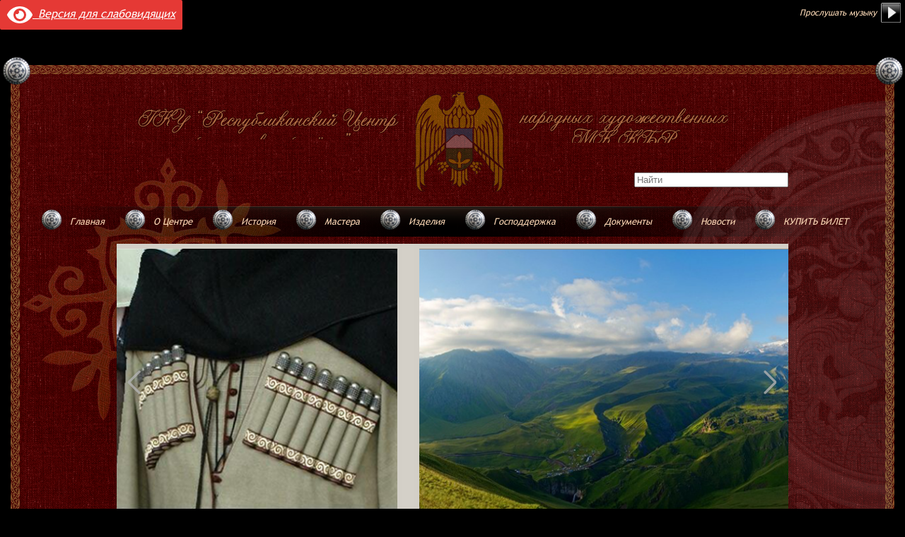

--- FILE ---
content_type: text/html; charset=UTF-8
request_url: https://promysly-kbr.ru/archives/news/vruchenie-priza-glavy-kbr-v-oblasti-kachestva
body_size: 12754
content:
<!DOCTYPE html>
<html dir="ltr" lang="ru-RU">
<head>
	<meta charset="UTF-8" />
	<meta http-equiv="Content-Type" content="text/html; charset=utf8">
	
	<link rel="stylesheet" type="text/css" media="all" href="https://promysly-kbr.ru/wp-content/themes/iskustvo/style.css" />
	
		


    
	<link type="text/css"  rel="stylesheet" href="https://promysly-kbr.ru/wp-content/themes/iskustvo/js/smslider/sm.slider.css" />
	
		<!-- All in One SEO 4.2.8 - aioseo.com -->
		<title>Вручение приза Главы КБР в области качества | Республиканский Центр народных художественных промыслов и ремесел</title>
		<meta name="description" content="26 ноября 2014 года в Колонном зале Дома Правительства КБР состоялась торжественная церемония вручения дипломов и призов победителям конкурса в области качества продукции и услуг. Среди прочих предприятий наш Центр удостоился данной почетной награды." />
		<meta name="robots" content="max-image-preview:large" />
		<link rel="canonical" href="https://promysly-kbr.ru/archives/news/vruchenie-priza-glavy-kbr-v-oblasti-kachestva" />
		<meta name="generator" content="All in One SEO (AIOSEO) 4.2.8 " />
		<script type="application/ld+json" class="aioseo-schema">
			{"@context":"https:\/\/schema.org","@graph":[{"@type":"BreadcrumbList","@id":"https:\/\/promysly-kbr.ru\/archives\/news\/vruchenie-priza-glavy-kbr-v-oblasti-kachestva#breadcrumblist","itemListElement":[{"@type":"ListItem","@id":"https:\/\/promysly-kbr.ru\/#listItem","position":1,"item":{"@type":"WebPage","@id":"https:\/\/promysly-kbr.ru\/","name":"\u0413\u043b\u0430\u0432\u043d\u0430\u044f","description":". . . \u0427\u0442\u043e\u0431\u044b \u043e\u0446\u0435\u043d\u0438\u0442\u044c \u0443\u0441\u043b\u043e\u0432\u0438\u044f \u043f\u0440\u0435\u0434\u043e\u0441\u0442\u0430\u0432\u043b\u0435\u043d\u0438\u044f \u0443\u0441\u043b\u0443\u0433 \u0438\u0441\u043f\u043e\u043b\u044c\u0437\u0443\u0439\u0442\u0435 QR-\u043a\u043e\u0434 \u0438\u043b\u0438 \u043f\u0435\u0440\u0435\u0439\u0434\u0438\u0442\u0435 \u043f\u043e \u0441\u0441\u044b\u043b\u043a\u0435 \u043d\u0438\u0436\u0435 .","url":"https:\/\/promysly-kbr.ru\/"},"nextItem":"https:\/\/promysly-kbr.ru\/archives\/news\/vruchenie-priza-glavy-kbr-v-oblasti-kachestva#listItem"},{"@type":"ListItem","@id":"https:\/\/promysly-kbr.ru\/archives\/news\/vruchenie-priza-glavy-kbr-v-oblasti-kachestva#listItem","position":2,"item":{"@type":"WebPage","@id":"https:\/\/promysly-kbr.ru\/archives\/news\/vruchenie-priza-glavy-kbr-v-oblasti-kachestva","name":"\u0412\u0440\u0443\u0447\u0435\u043d\u0438\u0435 \u043f\u0440\u0438\u0437\u0430 \u0413\u043b\u0430\u0432\u044b \u041a\u0411\u0420 \u0432 \u043e\u0431\u043b\u0430\u0441\u0442\u0438 \u043a\u0430\u0447\u0435\u0441\u0442\u0432\u0430","description":"26 \u043d\u043e\u044f\u0431\u0440\u044f 2014 \u0433\u043e\u0434\u0430 \u0432 \u041a\u043e\u043b\u043e\u043d\u043d\u043e\u043c \u0437\u0430\u043b\u0435 \u0414\u043e\u043c\u0430 \u041f\u0440\u0430\u0432\u0438\u0442\u0435\u043b\u044c\u0441\u0442\u0432\u0430 \u041a\u0411\u0420 \u0441\u043e\u0441\u0442\u043e\u044f\u043b\u0430\u0441\u044c \u0442\u043e\u0440\u0436\u0435\u0441\u0442\u0432\u0435\u043d\u043d\u0430\u044f \u0446\u0435\u0440\u0435\u043c\u043e\u043d\u0438\u044f \u0432\u0440\u0443\u0447\u0435\u043d\u0438\u044f \u0434\u0438\u043f\u043b\u043e\u043c\u043e\u0432 \u0438 \u043f\u0440\u0438\u0437\u043e\u0432 \u043f\u043e\u0431\u0435\u0434\u0438\u0442\u0435\u043b\u044f\u043c \u043a\u043e\u043d\u043a\u0443\u0440\u0441\u0430 \u0432 \u043e\u0431\u043b\u0430\u0441\u0442\u0438 \u043a\u0430\u0447\u0435\u0441\u0442\u0432\u0430 \u043f\u0440\u043e\u0434\u0443\u043a\u0446\u0438\u0438 \u0438 \u0443\u0441\u043b\u0443\u0433. \u0421\u0440\u0435\u0434\u0438 \u043f\u0440\u043e\u0447\u0438\u0445 \u043f\u0440\u0435\u0434\u043f\u0440\u0438\u044f\u0442\u0438\u0439 \u043d\u0430\u0448 \u0426\u0435\u043d\u0442\u0440 \u0443\u0434\u043e\u0441\u0442\u043e\u0438\u043b\u0441\u044f \u0434\u0430\u043d\u043d\u043e\u0439 \u043f\u043e\u0447\u0435\u0442\u043d\u043e\u0439 \u043d\u0430\u0433\u0440\u0430\u0434\u044b.","url":"https:\/\/promysly-kbr.ru\/archives\/news\/vruchenie-priza-glavy-kbr-v-oblasti-kachestva"},"previousItem":"https:\/\/promysly-kbr.ru\/#listItem"}]},{"@type":"Organization","@id":"https:\/\/promysly-kbr.ru\/#organization","name":"\u0420\u0435\u0441\u043f\u0443\u0431\u043b\u0438\u043a\u0430\u043d\u0441\u043a\u0438\u0439 \u0426\u0435\u043d\u0442\u0440 \u043d\u0430\u0440\u043e\u0434\u043d\u044b\u0445 \u0445\u0443\u0434\u043e\u0436\u0435\u0441\u0442\u0432\u0435\u043d\u043d\u044b\u0445 \u043f\u0440\u043e\u043c\u044b\u0441\u043b\u043e\u0432 \u0438 \u0440\u0435\u043c\u0435\u0441\u0435\u043b","url":"https:\/\/promysly-kbr.ru\/"},{"@type":"WebPage","@id":"https:\/\/promysly-kbr.ru\/archives\/news\/vruchenie-priza-glavy-kbr-v-oblasti-kachestva#webpage","url":"https:\/\/promysly-kbr.ru\/archives\/news\/vruchenie-priza-glavy-kbr-v-oblasti-kachestva","name":"\u0412\u0440\u0443\u0447\u0435\u043d\u0438\u0435 \u043f\u0440\u0438\u0437\u0430 \u0413\u043b\u0430\u0432\u044b \u041a\u0411\u0420 \u0432 \u043e\u0431\u043b\u0430\u0441\u0442\u0438 \u043a\u0430\u0447\u0435\u0441\u0442\u0432\u0430 | \u0420\u0435\u0441\u043f\u0443\u0431\u043b\u0438\u043a\u0430\u043d\u0441\u043a\u0438\u0439 \u0426\u0435\u043d\u0442\u0440 \u043d\u0430\u0440\u043e\u0434\u043d\u044b\u0445 \u0445\u0443\u0434\u043e\u0436\u0435\u0441\u0442\u0432\u0435\u043d\u043d\u044b\u0445 \u043f\u0440\u043e\u043c\u044b\u0441\u043b\u043e\u0432 \u0438 \u0440\u0435\u043c\u0435\u0441\u0435\u043b","description":"26 \u043d\u043e\u044f\u0431\u0440\u044f 2014 \u0433\u043e\u0434\u0430 \u0432 \u041a\u043e\u043b\u043e\u043d\u043d\u043e\u043c \u0437\u0430\u043b\u0435 \u0414\u043e\u043c\u0430 \u041f\u0440\u0430\u0432\u0438\u0442\u0435\u043b\u044c\u0441\u0442\u0432\u0430 \u041a\u0411\u0420 \u0441\u043e\u0441\u0442\u043e\u044f\u043b\u0430\u0441\u044c \u0442\u043e\u0440\u0436\u0435\u0441\u0442\u0432\u0435\u043d\u043d\u0430\u044f \u0446\u0435\u0440\u0435\u043c\u043e\u043d\u0438\u044f \u0432\u0440\u0443\u0447\u0435\u043d\u0438\u044f \u0434\u0438\u043f\u043b\u043e\u043c\u043e\u0432 \u0438 \u043f\u0440\u0438\u0437\u043e\u0432 \u043f\u043e\u0431\u0435\u0434\u0438\u0442\u0435\u043b\u044f\u043c \u043a\u043e\u043d\u043a\u0443\u0440\u0441\u0430 \u0432 \u043e\u0431\u043b\u0430\u0441\u0442\u0438 \u043a\u0430\u0447\u0435\u0441\u0442\u0432\u0430 \u043f\u0440\u043e\u0434\u0443\u043a\u0446\u0438\u0438 \u0438 \u0443\u0441\u043b\u0443\u0433. \u0421\u0440\u0435\u0434\u0438 \u043f\u0440\u043e\u0447\u0438\u0445 \u043f\u0440\u0435\u0434\u043f\u0440\u0438\u044f\u0442\u0438\u0439 \u043d\u0430\u0448 \u0426\u0435\u043d\u0442\u0440 \u0443\u0434\u043e\u0441\u0442\u043e\u0438\u043b\u0441\u044f \u0434\u0430\u043d\u043d\u043e\u0439 \u043f\u043e\u0447\u0435\u0442\u043d\u043e\u0439 \u043d\u0430\u0433\u0440\u0430\u0434\u044b.","inLanguage":"ru-RU","isPartOf":{"@id":"https:\/\/promysly-kbr.ru\/#website"},"breadcrumb":{"@id":"https:\/\/promysly-kbr.ru\/archives\/news\/vruchenie-priza-glavy-kbr-v-oblasti-kachestva#breadcrumblist"},"author":"https:\/\/promysly-kbr.ru\/archives\/author\/admin#author","creator":"https:\/\/promysly-kbr.ru\/archives\/author\/admin#author","datePublished":"2015-03-23T14:13:32+04:00","dateModified":"2017-06-29T07:36:23+04:00"},{"@type":"WebSite","@id":"https:\/\/promysly-kbr.ru\/#website","url":"https:\/\/promysly-kbr.ru\/","name":"\u0420\u0435\u0441\u043f\u0443\u0431\u043b\u0438\u043a\u0430\u043d\u0441\u043a\u0438\u0439 \u0426\u0435\u043d\u0442\u0440 \u043d\u0430\u0440\u043e\u0434\u043d\u044b\u0445 \u0445\u0443\u0434\u043e\u0436\u0435\u0441\u0442\u0432\u0435\u043d\u043d\u044b\u0445 \u043f\u0440\u043e\u043c\u044b\u0441\u043b\u043e\u0432 \u0438 \u0440\u0435\u043c\u0435\u0441\u0435\u043b","description":"\u0415\u0449\u0451 \u043e\u0434\u0438\u043d \u0441\u0430\u0439\u0442 \u043d\u0430 WordPress","inLanguage":"ru-RU","publisher":{"@id":"https:\/\/promysly-kbr.ru\/#organization"}}]}
		</script>
		<!-- All in One SEO -->

<link rel='dns-prefetch' href='//s.w.org' />
<link rel="alternate" type="application/rss+xml" title="Республиканский Центр народных художественных промыслов и ремесел &raquo; Лента комментариев к &laquo;Вручение приза Главы КБР в области качества&raquo;" href="https://promysly-kbr.ru/archives/news/vruchenie-priza-glavy-kbr-v-oblasti-kachestva/feed" />
<script type="text/javascript">
window._wpemojiSettings = {"baseUrl":"https:\/\/s.w.org\/images\/core\/emoji\/14.0.0\/72x72\/","ext":".png","svgUrl":"https:\/\/s.w.org\/images\/core\/emoji\/14.0.0\/svg\/","svgExt":".svg","source":{"concatemoji":"https:\/\/promysly-kbr.ru\/wp-includes\/js\/wp-emoji-release.min.js?ver=6.0.11"}};
/*! This file is auto-generated */
!function(e,a,t){var n,r,o,i=a.createElement("canvas"),p=i.getContext&&i.getContext("2d");function s(e,t){var a=String.fromCharCode,e=(p.clearRect(0,0,i.width,i.height),p.fillText(a.apply(this,e),0,0),i.toDataURL());return p.clearRect(0,0,i.width,i.height),p.fillText(a.apply(this,t),0,0),e===i.toDataURL()}function c(e){var t=a.createElement("script");t.src=e,t.defer=t.type="text/javascript",a.getElementsByTagName("head")[0].appendChild(t)}for(o=Array("flag","emoji"),t.supports={everything:!0,everythingExceptFlag:!0},r=0;r<o.length;r++)t.supports[o[r]]=function(e){if(!p||!p.fillText)return!1;switch(p.textBaseline="top",p.font="600 32px Arial",e){case"flag":return s([127987,65039,8205,9895,65039],[127987,65039,8203,9895,65039])?!1:!s([55356,56826,55356,56819],[55356,56826,8203,55356,56819])&&!s([55356,57332,56128,56423,56128,56418,56128,56421,56128,56430,56128,56423,56128,56447],[55356,57332,8203,56128,56423,8203,56128,56418,8203,56128,56421,8203,56128,56430,8203,56128,56423,8203,56128,56447]);case"emoji":return!s([129777,127995,8205,129778,127999],[129777,127995,8203,129778,127999])}return!1}(o[r]),t.supports.everything=t.supports.everything&&t.supports[o[r]],"flag"!==o[r]&&(t.supports.everythingExceptFlag=t.supports.everythingExceptFlag&&t.supports[o[r]]);t.supports.everythingExceptFlag=t.supports.everythingExceptFlag&&!t.supports.flag,t.DOMReady=!1,t.readyCallback=function(){t.DOMReady=!0},t.supports.everything||(n=function(){t.readyCallback()},a.addEventListener?(a.addEventListener("DOMContentLoaded",n,!1),e.addEventListener("load",n,!1)):(e.attachEvent("onload",n),a.attachEvent("onreadystatechange",function(){"complete"===a.readyState&&t.readyCallback()})),(e=t.source||{}).concatemoji?c(e.concatemoji):e.wpemoji&&e.twemoji&&(c(e.twemoji),c(e.wpemoji)))}(window,document,window._wpemojiSettings);
</script>
<style type="text/css">
img.wp-smiley,
img.emoji {
	display: inline !important;
	border: none !important;
	box-shadow: none !important;
	height: 1em !important;
	width: 1em !important;
	margin: 0 0.07em !important;
	vertical-align: -0.1em !important;
	background: none !important;
	padding: 0 !important;
}
</style>
	<link rel='stylesheet' id='wp-block-library-css'  href='https://promysly-kbr.ru/wp-includes/css/dist/block-library/style.min.css?ver=6.0.11' type='text/css' media='all' />
<style id='global-styles-inline-css' type='text/css'>
body{--wp--preset--color--black: #000000;--wp--preset--color--cyan-bluish-gray: #abb8c3;--wp--preset--color--white: #ffffff;--wp--preset--color--pale-pink: #f78da7;--wp--preset--color--vivid-red: #cf2e2e;--wp--preset--color--luminous-vivid-orange: #ff6900;--wp--preset--color--luminous-vivid-amber: #fcb900;--wp--preset--color--light-green-cyan: #7bdcb5;--wp--preset--color--vivid-green-cyan: #00d084;--wp--preset--color--pale-cyan-blue: #8ed1fc;--wp--preset--color--vivid-cyan-blue: #0693e3;--wp--preset--color--vivid-purple: #9b51e0;--wp--preset--gradient--vivid-cyan-blue-to-vivid-purple: linear-gradient(135deg,rgba(6,147,227,1) 0%,rgb(155,81,224) 100%);--wp--preset--gradient--light-green-cyan-to-vivid-green-cyan: linear-gradient(135deg,rgb(122,220,180) 0%,rgb(0,208,130) 100%);--wp--preset--gradient--luminous-vivid-amber-to-luminous-vivid-orange: linear-gradient(135deg,rgba(252,185,0,1) 0%,rgba(255,105,0,1) 100%);--wp--preset--gradient--luminous-vivid-orange-to-vivid-red: linear-gradient(135deg,rgba(255,105,0,1) 0%,rgb(207,46,46) 100%);--wp--preset--gradient--very-light-gray-to-cyan-bluish-gray: linear-gradient(135deg,rgb(238,238,238) 0%,rgb(169,184,195) 100%);--wp--preset--gradient--cool-to-warm-spectrum: linear-gradient(135deg,rgb(74,234,220) 0%,rgb(151,120,209) 20%,rgb(207,42,186) 40%,rgb(238,44,130) 60%,rgb(251,105,98) 80%,rgb(254,248,76) 100%);--wp--preset--gradient--blush-light-purple: linear-gradient(135deg,rgb(255,206,236) 0%,rgb(152,150,240) 100%);--wp--preset--gradient--blush-bordeaux: linear-gradient(135deg,rgb(254,205,165) 0%,rgb(254,45,45) 50%,rgb(107,0,62) 100%);--wp--preset--gradient--luminous-dusk: linear-gradient(135deg,rgb(255,203,112) 0%,rgb(199,81,192) 50%,rgb(65,88,208) 100%);--wp--preset--gradient--pale-ocean: linear-gradient(135deg,rgb(255,245,203) 0%,rgb(182,227,212) 50%,rgb(51,167,181) 100%);--wp--preset--gradient--electric-grass: linear-gradient(135deg,rgb(202,248,128) 0%,rgb(113,206,126) 100%);--wp--preset--gradient--midnight: linear-gradient(135deg,rgb(2,3,129) 0%,rgb(40,116,252) 100%);--wp--preset--duotone--dark-grayscale: url('#wp-duotone-dark-grayscale');--wp--preset--duotone--grayscale: url('#wp-duotone-grayscale');--wp--preset--duotone--purple-yellow: url('#wp-duotone-purple-yellow');--wp--preset--duotone--blue-red: url('#wp-duotone-blue-red');--wp--preset--duotone--midnight: url('#wp-duotone-midnight');--wp--preset--duotone--magenta-yellow: url('#wp-duotone-magenta-yellow');--wp--preset--duotone--purple-green: url('#wp-duotone-purple-green');--wp--preset--duotone--blue-orange: url('#wp-duotone-blue-orange');--wp--preset--font-size--small: 13px;--wp--preset--font-size--medium: 20px;--wp--preset--font-size--large: 36px;--wp--preset--font-size--x-large: 42px;}.has-black-color{color: var(--wp--preset--color--black) !important;}.has-cyan-bluish-gray-color{color: var(--wp--preset--color--cyan-bluish-gray) !important;}.has-white-color{color: var(--wp--preset--color--white) !important;}.has-pale-pink-color{color: var(--wp--preset--color--pale-pink) !important;}.has-vivid-red-color{color: var(--wp--preset--color--vivid-red) !important;}.has-luminous-vivid-orange-color{color: var(--wp--preset--color--luminous-vivid-orange) !important;}.has-luminous-vivid-amber-color{color: var(--wp--preset--color--luminous-vivid-amber) !important;}.has-light-green-cyan-color{color: var(--wp--preset--color--light-green-cyan) !important;}.has-vivid-green-cyan-color{color: var(--wp--preset--color--vivid-green-cyan) !important;}.has-pale-cyan-blue-color{color: var(--wp--preset--color--pale-cyan-blue) !important;}.has-vivid-cyan-blue-color{color: var(--wp--preset--color--vivid-cyan-blue) !important;}.has-vivid-purple-color{color: var(--wp--preset--color--vivid-purple) !important;}.has-black-background-color{background-color: var(--wp--preset--color--black) !important;}.has-cyan-bluish-gray-background-color{background-color: var(--wp--preset--color--cyan-bluish-gray) !important;}.has-white-background-color{background-color: var(--wp--preset--color--white) !important;}.has-pale-pink-background-color{background-color: var(--wp--preset--color--pale-pink) !important;}.has-vivid-red-background-color{background-color: var(--wp--preset--color--vivid-red) !important;}.has-luminous-vivid-orange-background-color{background-color: var(--wp--preset--color--luminous-vivid-orange) !important;}.has-luminous-vivid-amber-background-color{background-color: var(--wp--preset--color--luminous-vivid-amber) !important;}.has-light-green-cyan-background-color{background-color: var(--wp--preset--color--light-green-cyan) !important;}.has-vivid-green-cyan-background-color{background-color: var(--wp--preset--color--vivid-green-cyan) !important;}.has-pale-cyan-blue-background-color{background-color: var(--wp--preset--color--pale-cyan-blue) !important;}.has-vivid-cyan-blue-background-color{background-color: var(--wp--preset--color--vivid-cyan-blue) !important;}.has-vivid-purple-background-color{background-color: var(--wp--preset--color--vivid-purple) !important;}.has-black-border-color{border-color: var(--wp--preset--color--black) !important;}.has-cyan-bluish-gray-border-color{border-color: var(--wp--preset--color--cyan-bluish-gray) !important;}.has-white-border-color{border-color: var(--wp--preset--color--white) !important;}.has-pale-pink-border-color{border-color: var(--wp--preset--color--pale-pink) !important;}.has-vivid-red-border-color{border-color: var(--wp--preset--color--vivid-red) !important;}.has-luminous-vivid-orange-border-color{border-color: var(--wp--preset--color--luminous-vivid-orange) !important;}.has-luminous-vivid-amber-border-color{border-color: var(--wp--preset--color--luminous-vivid-amber) !important;}.has-light-green-cyan-border-color{border-color: var(--wp--preset--color--light-green-cyan) !important;}.has-vivid-green-cyan-border-color{border-color: var(--wp--preset--color--vivid-green-cyan) !important;}.has-pale-cyan-blue-border-color{border-color: var(--wp--preset--color--pale-cyan-blue) !important;}.has-vivid-cyan-blue-border-color{border-color: var(--wp--preset--color--vivid-cyan-blue) !important;}.has-vivid-purple-border-color{border-color: var(--wp--preset--color--vivid-purple) !important;}.has-vivid-cyan-blue-to-vivid-purple-gradient-background{background: var(--wp--preset--gradient--vivid-cyan-blue-to-vivid-purple) !important;}.has-light-green-cyan-to-vivid-green-cyan-gradient-background{background: var(--wp--preset--gradient--light-green-cyan-to-vivid-green-cyan) !important;}.has-luminous-vivid-amber-to-luminous-vivid-orange-gradient-background{background: var(--wp--preset--gradient--luminous-vivid-amber-to-luminous-vivid-orange) !important;}.has-luminous-vivid-orange-to-vivid-red-gradient-background{background: var(--wp--preset--gradient--luminous-vivid-orange-to-vivid-red) !important;}.has-very-light-gray-to-cyan-bluish-gray-gradient-background{background: var(--wp--preset--gradient--very-light-gray-to-cyan-bluish-gray) !important;}.has-cool-to-warm-spectrum-gradient-background{background: var(--wp--preset--gradient--cool-to-warm-spectrum) !important;}.has-blush-light-purple-gradient-background{background: var(--wp--preset--gradient--blush-light-purple) !important;}.has-blush-bordeaux-gradient-background{background: var(--wp--preset--gradient--blush-bordeaux) !important;}.has-luminous-dusk-gradient-background{background: var(--wp--preset--gradient--luminous-dusk) !important;}.has-pale-ocean-gradient-background{background: var(--wp--preset--gradient--pale-ocean) !important;}.has-electric-grass-gradient-background{background: var(--wp--preset--gradient--electric-grass) !important;}.has-midnight-gradient-background{background: var(--wp--preset--gradient--midnight) !important;}.has-small-font-size{font-size: var(--wp--preset--font-size--small) !important;}.has-medium-font-size{font-size: var(--wp--preset--font-size--medium) !important;}.has-large-font-size{font-size: var(--wp--preset--font-size--large) !important;}.has-x-large-font-size{font-size: var(--wp--preset--font-size--x-large) !important;}
</style>
<link rel='stylesheet' id='contact-form-7-css'  href='https://promysly-kbr.ru/wp-content/plugins/contact-form-7/includes/css/styles.css?ver=5.7' type='text/css' media='all' />
<link rel='stylesheet' id='fancybox-for-wp-css'  href='https://promysly-kbr.ru/wp-content/plugins/fancybox-for-wordpress/assets/css/fancybox.css?ver=1.3.4' type='text/css' media='all' />
<link rel='stylesheet' id='bvi-styles-css'  href='https://promysly-kbr.ru/wp-content/plugins/button-visually-impaired/assets/css/bvi.min.css?ver=2.3.0' type='text/css' media='all' />
<style id='bvi-styles-inline-css' type='text/css'>

			.bvi-widget,
			.bvi-shortcode a,
			.bvi-widget a, 
			.bvi-shortcode {
				color: #ffffff;
				background-color: #e53935;
			}
			.bvi-widget .bvi-svg-eye,
			.bvi-shortcode .bvi-svg-eye {
			    display: inline-block;
                overflow: visible;
                width: 1.125em;
                height: 1em;
                font-size: 2em;
                vertical-align: middle;
			}
			.bvi-widget,
			.bvi-shortcode {
			    -webkit-transition: background-color .2s ease-out;
			    transition: background-color .2s ease-out;
			    cursor: pointer;
			    border-radius: 2px;
			    display: inline-block;
			    padding: 5px 10px;
			    vertical-align: middle;
			    text-decoration: none;
			}
</style>
<script type='text/javascript' src='https://promysly-kbr.ru/wp-includes/js/jquery/jquery.min.js?ver=3.6.0' id='jquery-core-js'></script>
<script type='text/javascript' src='https://promysly-kbr.ru/wp-includes/js/jquery/jquery-migrate.min.js?ver=3.3.2' id='jquery-migrate-js'></script>
<script type='text/javascript' src='https://promysly-kbr.ru/wp-content/themes/iskustvo/js/uhpv-full.min.js?ver=6.0.11' id='uhpv-full-js'></script>
<script type='text/javascript' src='https://promysly-kbr.ru/wp-content/plugins/fancybox-for-wordpress/assets/js/jquery.fancybox.js?ver=1.3.4' id='fancybox-for-wp-js'></script>
<link rel="https://api.w.org/" href="https://promysly-kbr.ru/wp-json/" /><link rel="EditURI" type="application/rsd+xml" title="RSD" href="https://promysly-kbr.ru/xmlrpc.php?rsd" />
<link rel="wlwmanifest" type="application/wlwmanifest+xml" href="https://promysly-kbr.ru/wp-includes/wlwmanifest.xml" /> 
<meta name="generator" content="WordPress 6.0.11" />
<link rel='shortlink' href='https://promysly-kbr.ru/?p=3170' />
<link rel="alternate" type="application/json+oembed" href="https://promysly-kbr.ru/wp-json/oembed/1.0/embed?url=https%3A%2F%2Fpromysly-kbr.ru%2Farchives%2Fnews%2Fvruchenie-priza-glavy-kbr-v-oblasti-kachestva" />
<link rel="alternate" type="text/xml+oembed" href="https://promysly-kbr.ru/wp-json/oembed/1.0/embed?url=https%3A%2F%2Fpromysly-kbr.ru%2Farchives%2Fnews%2Fvruchenie-priza-glavy-kbr-v-oblasti-kachestva&#038;format=xml" />

<!-- Fancybox for WordPress v3.3.3 -->
<style type="text/css">
	.fancybox-slide--image .fancybox-content{background-color: #FFFFFF}div.fancybox-caption{display:none !important;}
	
	img.fancybox-image{border-width:10px;border-color:#FFFFFF;border-style:solid;}
	div.fancybox-bg{background-color:rgba(102,102,102,0.3);opacity:1 !important;}div.fancybox-content{border-color:#FFFFFF}
	div#fancybox-title{background-color:#FFFFFF}
	div.fancybox-content{background-color:#FFFFFF}
	div#fancybox-title-inside{color:#333333}
	
	
	
	div.fancybox-caption p.caption-title{display:inline-block}
	div.fancybox-caption p.caption-title{font-size:14px}
	div.fancybox-caption p.caption-title{color:#333333}
	div.fancybox-caption {color:#333333}div.fancybox-caption p.caption-title {background:#fff; width:auto;padding:10px 30px;}div.fancybox-content p.caption-title{color:#333333;margin: 0;padding: 5px 0;}body.fancybox-active .fancybox-container .fancybox-stage .fancybox-content .fancybox-close-small{display:block;}
</style><script type="text/javascript">
	jQuery(function () {

		var mobileOnly = false;
		
		if (mobileOnly) {
			return;
		}

		jQuery.fn.getTitle = function () { // Copy the title of every IMG tag and add it to its parent A so that fancybox can show titles
			var arr = jQuery("a[data-fancybox]");
									jQuery.each(arr, function() {
										var title = jQuery(this).children("img").attr("title");
										 var caption = jQuery(this).next("figcaption").html();
                                        if(caption && title){jQuery(this).attr("title",title+" " + caption)}else if(title){ jQuery(this).attr("title",title);}else if(caption){jQuery(this).attr("title",caption);}
									});			}

		// Supported file extensions

				var thumbnails = jQuery("a:has(img)").not(".nolightbox").not('.envira-gallery-link').not('.ngg-simplelightbox').filter(function () {
			return /\.(jpe?g|png|gif|mp4|webp|bmp|pdf)(\?[^/]*)*$/i.test(jQuery(this).attr('href'))
		});
		

		// Add data-type iframe for links that are not images or videos.
		var iframeLinks = jQuery('.fancyboxforwp').filter(function () {
			return !/\.(jpe?g|png|gif|mp4|webp|bmp|pdf)(\?[^/]*)*$/i.test(jQuery(this).attr('href'))
		}).filter(function () {
			return !/vimeo|youtube/i.test(jQuery(this).attr('href'))
		});
		iframeLinks.attr({"data-type": "iframe"}).getTitle();

				// Gallery All
		thumbnails.addClass("fancyboxforwp").attr("data-fancybox", "gallery").getTitle();
		iframeLinks.attr({"data-fancybox": "gallery"}).getTitle();

		// Gallery type NONE
		
		// Call fancybox and apply it on any link with a rel atribute that starts with "fancybox", with the options set on the admin panel
		jQuery("a.fancyboxforwp").fancyboxforwp({
			loop: false,
			smallBtn: true,
			zoomOpacity: "auto",
			animationEffect: "fade",
			animationDuration: 500,
			transitionEffect: "fade",
			transitionDuration: "300",
			overlayShow: true,
			overlayOpacity: "0.3",
			titleShow: true,
			titlePosition: "inside",
			keyboard: true,
			showCloseButton: true,
			arrows: true,
			clickContent:false,
			clickSlide: "close",
			mobile: {
				clickContent: function (current, event) {
					return current.type === "image" ? "toggleControls" : false;
				},
				clickSlide: function (current, event) {
					return current.type === "image" ? "close" : "close";
				},
			},
			wheel: false,
			toolbar: true,
			preventCaptionOverlap: true,
			onInit: function() { },			onDeactivate
	: function() { },		beforeClose: function() { },			afterShow: function(instance) { jQuery( ".fancybox-image" ).on("click", function( ){ ( instance.isScaledDown() ) ? instance.scaleToActual() : instance.scaleToFit() }) },				afterClose: function() { },					caption : function( instance, item ) {var title ="";if("undefined" != typeof jQuery(this).context ){var title = jQuery(this).context.title;} else { var title = ("undefined" != typeof jQuery(this).attr("title")) ? jQuery(this).attr("title") : false;}var caption = jQuery(this).data('caption') || '';if ( item.type === 'image' && title.length ) {caption = (caption.length ? caption + '<br />' : '') + '<p class="caption-title">'+title+'</p>' ;}return caption;},
		afterLoad : function( instance, current ) {current.$content.append('<div class=\"fancybox-custom-caption inside-caption\" style=\" position: absolute;left:0;right:0;color:#000;margin:0 auto;bottom:0;text-align:center;background-color:#FFFFFF \">' + current.opts.caption + '</div>');},
			})
		;

			})
</script>
<!-- END Fancybox for WordPress -->
		<script>
		var $=jQuery;
	</script>
	<!-- версия для слабовидящих -->
	<style>
		#hpvgd,.h-mdiv,.h-mdiv2,.h-ldiv,.h-rdiv {background:#EAEAEA; color:#6D6D6D;}
		#hpvgd {width:100%; z-index:100; width:100%; border-bottom:2px solid rgb(230,230,230);}
		.h-mdiv {display:none; position:relative; margin:auto; text-alegn:center;}
		.h-mdiv2 {display:none; position:fixed; margin:auto; text-alegn:center; width:400px; height:200px;}
		.h-ldiv {float:left; padding:7px 10px 7px 0px;}
		.h-rdiv {position:absolute; top:7px; right:0px; text-align:right;}
		.h-ni {display:none !important;}
		a.hcmaf {color:red; margin-left:5px; font-size:20px; font-weight:bold;}
		a.h-anl {color:#2a72cc;}
		a.h-al {color:#ED664B;}
		.h-fi {font-weight:bold; border-radius:50%; padding:0px 8px; margin-right:5px; font-size:19px;}
		.h-background-1 {color:#fff !important; background:#000 !important;}
		.h-background-2 {color:#000 !important; background:#fff !important;}
		#main_slider ul img {top: 0px !important;    display: block !important;}
	</style>
	
	<script src="https://promysly-kbr.ru/wp-content/themes/iskustvo/js/smslider/jquery.sm.slider.js"></script>
	
	<!-- /версия для слабовидящих -->   
	
	
<script async src="https://culturaltracking.ru/static/js/spxl.js?pixelId=15472" data-pixel-id="15472"></script>

</head>
<meta name="proculture-verification" content="84f14b650e9feaa8a856e2d1ec0d9eec" />
<body>

<div class="bvi-shortcode"><a href="#" class="bvi-open"><svg aria-hidden="true" focusable="false" role="img" xmlns="http://www.w3.org/2000/svg" viewBox="0 0 576 512" class="bvi-svg-eye"><path fill="currentColor" d="M572.52 241.4C518.29 135.59 410.93 64 288 64S57.68 135.64 3.48 241.41a32.35 32.35 0 0 0 0 29.19C57.71 376.41 165.07 448 288 448s230.32-71.64 284.52-177.41a32.35 32.35 0 0 0 0-29.19zM288 400a144 144 0 1 1 144-144 143.93 143.93 0 0 1-144 144zm0-240a95.31 95.31 0 0 0-25.31 3.79 47.85 47.85 0 0 1-66.9 66.9A95.78 95.78 0 1 0 288 160z" class="bvi-svg-eye"></path></svg>&ensp;Версия для слабовидящих</a></div><div class="audio">Прослушать музыку</div>


<audio id="menu_sound" preload="auto">
	<source src="/wp-content/themes/iskustvo/sound/menu_sound.mp3" type="audio/mpeg">
</audio>
	
<div id="wrapper" class="hfeed">

	<div class="top_border">
		<div class="angle angle_left_top"></div>
		<div class="angle angle_right_top"></div>
	</div>
	<div class="left_border"></div>
	<div class="coin"></div>
	<div class="ornament"></div>
	<div class="ornament_2"></div>
	
	<div id="header">
		<div class="logo">
			<div class="site_name_1"></div>
			<div class="logo_img"></div>
			<div class="site_name_2"></div>
		</div>
		<div class="searh_form">
			 	<form class="searchform" method="get" action="/">
		<input type="text" class="search_" name="s" id="s" placeholder="Найти" value="">
		<input type="submit" class="search_btn" value="" id="searchsubmit">
	</form> 
		</div>
		<div class="menu_slider">
			<div class="top_menu">
				<ul id="nav" class="menu"><li id="menu-item-2781" class="menu-item menu-item-type-custom menu-item-object-custom menu-item-home menu-item-2781"><a href="http://promysly-kbr.ru/">Главная</a>
								<audio class="menu_sound" preload="auto" volume="1">
									<source src="/wp-content/themes/iskustvo/sound/menu_sound.mp3" type="audio/mpeg">
								</audio>
							  </li>
<li id="menu-item-594" class="menu-item menu-item-type-post_type menu-item-object-page menu-item-has-children menu-item-594"><a href="https://promysly-kbr.ru/o-centre">О Центре</a>
								<audio class="menu_sound" preload="auto" volume="1">
									<source src="/wp-content/themes/iskustvo/sound/menu_sound.mp3" type="audio/mpeg">
								</audio>
							  
<ul class="sub-menu">
	<li id="menu-item-624" class="menu-item menu-item-type-post_type menu-item-object-page menu-item-624"><a href="https://promysly-kbr.ru/o-nas">О Нас</a>
								<audio class="menu_sound" preload="auto" volume="1">
									<source src="/wp-content/themes/iskustvo/sound/menu_sound.mp3" type="audio/mpeg">
								</audio>
							  </li>
	<li id="menu-item-631" class="menu-item menu-item-type-post_type menu-item-object-page menu-item-631"><a href="https://promysly-kbr.ru/struktura">Структура</a>
								<audio class="menu_sound" preload="auto" volume="1">
									<source src="/wp-content/themes/iskustvo/sound/menu_sound.mp3" type="audio/mpeg">
								</audio>
							  </li>
	<li id="menu-item-632" class="menu-item menu-item-type-post_type menu-item-object-page menu-item-632"><a href="https://promysly-kbr.ru/uchreditelnye-dokumenty">Учредительные документы</a>
								<audio class="menu_sound" preload="auto" volume="1">
									<source src="/wp-content/themes/iskustvo/sound/menu_sound.mp3" type="audio/mpeg">
								</audio>
							  </li>
	<li id="menu-item-4867" class="menu-item menu-item-type-post_type menu-item-object-page menu-item-4867"><a href="https://promysly-kbr.ru/vopros-otvet">Часто задаваемые вопросы</a>
								<audio class="menu_sound" preload="auto" volume="1">
									<source src="/wp-content/themes/iskustvo/sound/menu_sound.mp3" type="audio/mpeg">
								</audio>
							  </li>
</ul>
</li>
<li id="menu-item-640" class="menu-item menu-item-type-post_type menu-item-object-page menu-item-640"><a href="https://promysly-kbr.ru/istoriya">История</a>
								<audio class="menu_sound" preload="auto" volume="1">
									<source src="/wp-content/themes/iskustvo/sound/menu_sound.mp3" type="audio/mpeg">
								</audio>
							  </li>
<li id="menu-item-607" class="menu-item menu-item-type-post_type menu-item-object-page menu-item-607"><a href="https://promysly-kbr.ru/mastera">Мастера</a>
								<audio class="menu_sound" preload="auto" volume="1">
									<source src="/wp-content/themes/iskustvo/sound/menu_sound.mp3" type="audio/mpeg">
								</audio>
							  </li>
<li id="menu-item-2619" class="menu-item menu-item-type-taxonomy menu-item-object-izdeliya menu-item-2619"><a href="https://promysly-kbr.ru/izdeliya">Изделия</a>
								<audio class="menu_sound" preload="auto" volume="1">
									<source src="/wp-content/themes/iskustvo/sound/menu_sound.mp3" type="audio/mpeg">
								</audio>
							  </li>
<li id="menu-item-609" class="menu-item menu-item-type-post_type menu-item-object-page menu-item-has-children menu-item-609"><a href="https://promysly-kbr.ru/gospodderzhka">Господдержка</a>
								<audio class="menu_sound" preload="auto" volume="1">
									<source src="/wp-content/themes/iskustvo/sound/menu_sound.mp3" type="audio/mpeg">
								</audio>
							  
<ul class="sub-menu">
	<li id="menu-item-669" class="menu-item menu-item-type-post_type menu-item-object-page menu-item-669"><a href="https://promysly-kbr.ru/sostoyanie-otrasli">Состояние отрасли</a>
								<audio class="menu_sound" preload="auto" volume="1">
									<source src="/wp-content/themes/iskustvo/sound/menu_sound.mp3" type="audio/mpeg">
								</audio>
							  </li>
	<li id="menu-item-675" class="menu-item menu-item-type-post_type menu-item-object-page menu-item-675"><a href="https://promysly-kbr.ru/rekomendacii">План по улучшению качества</a>
								<audio class="menu_sound" preload="auto" volume="1">
									<source src="/wp-content/themes/iskustvo/sound/menu_sound.mp3" type="audio/mpeg">
								</audio>
							  </li>
	<li id="menu-item-674" class="menu-item menu-item-type-post_type menu-item-object-page menu-item-674"><a href="https://promysly-kbr.ru/gosuslugi">Гос. поддержка</a>
								<audio class="menu_sound" preload="auto" volume="1">
									<source src="/wp-content/themes/iskustvo/sound/menu_sound.mp3" type="audio/mpeg">
								</audio>
							  </li>
</ul>
</li>
<li id="menu-item-591" class="menu-item menu-item-type-post_type menu-item-object-page menu-item-has-children menu-item-591"><a href="https://promysly-kbr.ru/17-2">Документы</a>
								<audio class="menu_sound" preload="auto" volume="1">
									<source src="/wp-content/themes/iskustvo/sound/menu_sound.mp3" type="audio/mpeg">
								</audio>
							  
<ul class="sub-menu">
	<li id="menu-item-646" class="menu-item menu-item-type-post_type menu-item-object-page menu-item-646"><a href="https://promysly-kbr.ru/zakonodatelnaya-baza">Законодательная база</a>
								<audio class="menu_sound" preload="auto" volume="1">
									<source src="/wp-content/themes/iskustvo/sound/menu_sound.mp3" type="audio/mpeg">
								</audio>
							  </li>
	<li id="menu-item-647" class="menu-item menu-item-type-post_type menu-item-object-page menu-item-647"><a href="https://promysly-kbr.ru/deyatelnost">Исполнение гос. задания</a>
								<audio class="menu_sound" preload="auto" volume="1">
									<source src="/wp-content/themes/iskustvo/sound/menu_sound.mp3" type="audio/mpeg">
								</audio>
							  </li>
	<li id="menu-item-4622" class="menu-item menu-item-type-post_type menu-item-object-page menu-item-4622"><a href="https://promysly-kbr.ru/plan-raboty">План работы и бюджет</a>
								<audio class="menu_sound" preload="auto" volume="1">
									<source src="/wp-content/themes/iskustvo/sound/menu_sound.mp3" type="audio/mpeg">
								</audio>
							  </li>
	<li id="menu-item-649" class="menu-item menu-item-type-post_type menu-item-object-page menu-item-649"><a href="https://promysly-kbr.ru/prochee">Прочее</a>
								<audio class="menu_sound" preload="auto" volume="1">
									<source src="/wp-content/themes/iskustvo/sound/menu_sound.mp3" type="audio/mpeg">
								</audio>
							  </li>
</ul>
</li>
<li id="menu-item-2782" class="menu-item menu-item-type-taxonomy menu-item-object-cat_news current-news-ancestor current-menu-parent current-news-parent menu-item-2782"><a href="https://promysly-kbr.ru/news">Новости</a>
								<audio class="menu_sound" preload="auto" volume="1">
									<source src="/wp-content/themes/iskustvo/sound/menu_sound.mp3" type="audio/mpeg">
								</audio>
							  </li>
<li id="menu-item-4922" class="menu-item menu-item-type-custom menu-item-object-custom menu-item-4922"><a href="https://muzaticket.ru/iframe/organizations/organization-gku-respublikanskii-centr-narodnykh-khudozhestvennykh-promyslov-i-remesel-893289">КУПИТЬ БИЛЕТ</a>
								<audio class="menu_sound" preload="auto" volume="1">
									<source src="/wp-content/themes/iskustvo/sound/menu_sound.mp3" type="audio/mpeg">
								</audio>
							  </li>
</ul>			</div>
			<div class="slider">
				<div id="main_slider">
					<div class="sm_prev"></div>
					<ul>
						<li>
							<img alt="" title="" src="/wp-content/themes/iskustvo/images/slider/banner-s1.png" />
						</li>
						<li>
							<img alt="" title="" src="/wp-content/themes/iskustvo/images/slider/banner-s2.png" />
						</li>
					</ul>
					<div class="sm_next"></div>
				</div>
			</div>
			<div class="bottom_menu">
				<ul id="bottom_navi" class="menu"><li id="menu-item-12" class="menu-item menu-item-type-custom menu-item-object-custom menu-item-has-children menu-item-12"><a href="http://promysly-kbr.ru/predstavlenie-k-zvaniyu-2">Звание</a>
							  	<audio class="menu_sound" preload="auto" volume="1">
									<source src="/wp-content/themes/iskustvo/sound/menu_sound.mp3" type="audio/mpeg">
								</audio>
							  
<ul class="sub-menu">
	<li id="menu-item-687" class="menu-item menu-item-type-post_type menu-item-object-page menu-item-687"><a href="https://promysly-kbr.ru/master-nxp">Мастер НХП</a>
							  	<audio class="menu_sound" preload="auto" volume="1">
									<source src="/wp-content/themes/iskustvo/sound/menu_sound.mp3" type="audio/mpeg">
								</audio>
							  </li>
	<li id="menu-item-686" class="menu-item menu-item-type-post_type menu-item-object-page menu-item-686"><a href="https://promysly-kbr.ru/narodnyj-master-rf">Народный мастер РФ</a>
							  	<audio class="menu_sound" preload="auto" volume="1">
									<source src="/wp-content/themes/iskustvo/sound/menu_sound.mp3" type="audio/mpeg">
								</audio>
							  </li>
</ul>
</li>
<li id="menu-item-2197" class="menu-item menu-item-type-post_type menu-item-object-page menu-item-2197"><a href="https://promysly-kbr.ru/teleperedachi">Телепередача</a>
							  	<audio class="menu_sound" preload="auto" volume="1">
									<source src="/wp-content/themes/iskustvo/sound/menu_sound.mp3" type="audio/mpeg">
								</audio>
							  </li>
<li id="menu-item-59" class="menu-item menu-item-type-taxonomy menu-item-object-category menu-item-59"><a href="https://promysly-kbr.ru/articles">Каталог статей</a>
							  	<audio class="menu_sound" preload="auto" volume="1">
									<source src="/wp-content/themes/iskustvo/sound/menu_sound.mp3" type="audio/mpeg">
								</audio>
							  </li>
<li id="menu-item-4383" class="menu-item menu-item-type-post_type menu-item-object-page menu-item-4383"><a href="https://promysly-kbr.ru/nezavisimaya-ocenka-kachestva">Независимая оценка</a>
							  	<audio class="menu_sound" preload="auto" volume="1">
									<source src="/wp-content/themes/iskustvo/sound/menu_sound.mp3" type="audio/mpeg">
								</audio>
							  </li>
<li id="menu-item-4463" class="menu-item menu-item-type-custom menu-item-object-custom menu-item-has-children menu-item-4463"><a href="http://promysly-kbr.ru/galereya-2">Галерея</a>
							  	<audio class="menu_sound" preload="auto" volume="1">
									<source src="/wp-content/themes/iskustvo/sound/menu_sound.mp3" type="audio/mpeg">
								</audio>
							  
<ul class="sub-menu">
	<li id="menu-item-4465" class="menu-item menu-item-type-post_type menu-item-object-page menu-item-4465"><a href="https://promysly-kbr.ru/foto">Фото</a>
							  	<audio class="menu_sound" preload="auto" volume="1">
									<source src="/wp-content/themes/iskustvo/sound/menu_sound.mp3" type="audio/mpeg">
								</audio>
							  </li>
	<li id="menu-item-4468" class="menu-item menu-item-type-post_type menu-item-object-page menu-item-4468"><a href="https://promysly-kbr.ru/video">Видео</a>
							  	<audio class="menu_sound" preload="auto" volume="1">
									<source src="/wp-content/themes/iskustvo/sound/menu_sound.mp3" type="audio/mpeg">
								</audio>
							  </li>
</ul>
</li>
<li id="menu-item-2876" class="menu-item menu-item-type-post_type menu-item-object-page menu-item-2876"><a href="https://promysly-kbr.ru/obratnaya-svyaz">Обратная связь</a>
							  	<audio class="menu_sound" preload="auto" volume="1">
									<source src="/wp-content/themes/iskustvo/sound/menu_sound.mp3" type="audio/mpeg">
								</audio>
							  </li>
<li id="menu-item-2783" class="menu-item menu-item-type-post_type menu-item-object-page menu-item-2783"><a href="https://promysly-kbr.ru/kontakty">Контакты</a>
							  	<audio class="menu_sound" preload="auto" volume="1">
									<source src="/wp-content/themes/iskustvo/sound/menu_sound.mp3" type="audio/mpeg">
								</audio>
							  </li>
</ul>			</div>
		</div>
	</div><!-- #header -->
	<div id="main">

		<div id="container">
			<div id="content">
										
					<div id="post-3170" class="full_post">
						<h1 class="post-title"><a href="https://promysly-kbr.ru/archives/news/vruchenie-priza-glavy-kbr-v-oblasti-kachestva" rel="bookmark">Вручение приза Главы КБР в области качества</a></h1>
						<div class="entry">	  
							<div class="post_content_full">
								<p style="text-align: justify;"><em><span style="font-size: 12pt;">26 ноября 2014 года в Колонном зале Дома Правительства КБР состоялась торжественная церемония вручения дипломов и призов победителям конкурса в области качества продукции и услуг. Среди прочих предприятий наш Центр удостоился данной почетной награды.</span></em></p>
<p style="text-align: justify;"><a href="http://promysly-kbr.ru/wp-content/uploads/2015/03/Диплом-за-качество.pdf"></a></p>
							</div>
						</div>
					</div> 
					
											</div><!-- #content -->
		</div><!-- #container -->
<div class="clear"></div>
	</div><!-- #main -->
	
	<div class="right_border"></div>
	<div class="bottom_border">
		<div class="angle angle_left_bottom"></div>
		<div class="angle angle_right_bottom"></div>
	</div>
	
</div><!-- #wrapper -->

<div id="footer">

<script src='https://pos.gosuslugi.ru/bin/script.min.js'></script> 
<style>
#js-show-iframe-wrapper{position:relative;display:flex;align-items:center;justify-content:center;width:27%;min-width:293px;max-width:100%;background:linear-gradient(138.4deg,#38bafe 26.49%,#2d73bc 79.45%);color:#fff;cursor:pointer}#js-show-iframe-wrapper .pos-banner-fluid *{box-sizing:border-box}#js-show-iframe-wrapper .pos-banner-fluid .pos-banner-btn_2{display:block;width:240px;min-height:56px;font-size:18px;line-height:24px;cursor:pointer;background:#0d4cd3;color:#fff;border:none;border-radius:8px;outline:0}#js-show-iframe-wrapper .pos-banner-fluid .pos-banner-btn_2:hover{background:#1d5deb}#js-show-iframe-wrapper .pos-banner-fluid .pos-banner-btn_2:focus{background:#2a63ad}#js-show-iframe-wrapper .pos-banner-fluid .pos-banner-btn_2:active{background:#2a63ad}@-webkit-keyframes fadeInFromNone{0%{display:none;opacity:0}1%{display:block;opacity:0}100%{display:block;opacity:1}}@keyframes fadeInFromNone{0%{display:none;opacity:0}1%{display:block;opacity:0}100%{display:block;opacity:1}}@font-face{font-family:LatoWebLight;src:url(https://pos.gosuslugi.ru/bin/fonts/Lato/fonts/Lato-Light.woff2) format("woff2"),url(https://pos.gosuslugi.ru/bin/fonts/Lato/fonts/Lato-Light.woff) format("woff"),url(https://pos.gosuslugi.ru/bin/fonts/Lato/fonts/Lato-Light.ttf) format("truetype");font-style:normal;font-weight:400}@font-face{font-family:LatoWeb;src:url(https://pos.gosuslugi.ru/bin/fonts/Lato/fonts/Lato-Regular.woff2) format("woff2"),url(https://pos.gosuslugi.ru/bin/fonts/Lato/fonts/Lato-Regular.woff) format("woff"),url(https://pos.gosuslugi.ru/bin/fonts/Lato/fonts/Lato-Regular.ttf) format("truetype");font-style:normal;font-weight:400}@font-face{font-family:LatoWebBold;src:url(https://pos.gosuslugi.ru/bin/fonts/Lato/fonts/Lato-Bold.woff2) format("woff2"),url(https://pos.gosuslugi.ru/bin/fonts/Lato/fonts/Lato-Bold.woff) format("woff"),url(https://pos.gosuslugi.ru/bin/fonts/Lato/fonts/Lato-Bold.ttf) format("truetype");font-style:normal;font-weight:400}@font-face{font-family:RobotoWebLight;src:url(https://pos.gosuslugi.ru/bin/fonts/Roboto/Roboto-Light.woff2) format("woff2"),url(https://pos.gosuslugi.ru/bin/fonts/Roboto/Roboto-Light.woff) format("woff"),url(https://pos.gosuslugi.ru/bin/fonts/Roboto/Roboto-Light.ttf) format("truetype");font-style:normal;font-weight:400}@font-face{font-family:RobotoWebRegular;src:url(https://pos.gosuslugi.ru/bin/fonts/Roboto/Roboto-Regular.woff2) format("woff2"),url(https://pos.gosuslugi.ru/bin/fonts/Roboto/Roboto-Regular.woff) format("woff"),url(https://pos.gosuslugi.ru/bin/fonts/Roboto/Roboto-Regular.ttf) format("truetype");font-style:normal;font-weight:400}@font-face{font-family:RobotoWebBold;src:url(https://pos.gosuslugi.ru/bin/fonts/Roboto/Roboto-Bold.woff2) format("woff2"),url(https://pos.gosuslugi.ru/bin/fonts/Roboto/Roboto-Bold.woff) format("woff"),url(https://pos.gosuslugi.ru/bin/fonts/Roboto/Roboto-Bold.ttf) format("truetype");font-style:normal;font-weight:400}@font-face{font-family:ScadaWebRegular;src:url(https://pos.gosuslugi.ru/bin/fonts/Scada/Scada-Regular.woff2) format("woff2"),url(https://pos.gosuslugi.ru/bin/fonts/Scada/Scada-Regular.woff) format("woff"),url(https://pos.gosuslugi.ru/bin/fonts/Scada/Scada-Regular.ttf) format("truetype");font-style:normal;font-weight:400}@font-face{font-family:ScadaWebBold;src:url(https://pos.gosuslugi.ru/bin/fonts/Scada/Scada-Bold.woff2) format("woff2"),url(https://pos.gosuslugi.ru/bin/fonts/Scada/Scada-Bold.woff) format("woff"),url(https://pos.gosuslugi.ru/bin/fonts/Scada/Scada-Bold.ttf) format("truetype");font-style:normal;font-weight:400}@font-face{font-family:Geometria;src:url(https://pos.gosuslugi.ru/bin/fonts/Geometria/Geometria.eot);src:url(https://pos.gosuslugi.ru/bin/fonts/Geometria/Geometria.eot?#iefix) format("embedded-opentype"),url(https://pos.gosuslugi.ru/bin/fonts/Geometria/Geometria.woff) format("woff"),url(https://pos.gosuslugi.ru/bin/fonts/Geometria/Geometria.ttf) format("truetype");font-weight:400;font-style:normal}@font-face{font-family:Geometria-ExtraBold;src:url(https://pos.gosuslugi.ru/bin/fonts/Geometria/Geometria-ExtraBold.eot);src:url(https://pos.gosuslugi.ru/bin/fonts/Geometria/Geometria-ExtraBold.eot?#iefix) format("embedded-opentype"),url(https://pos.gosuslugi.ru/bin/fonts/Geometria/Geometria-ExtraBold.woff) format("woff"),url(https://pos.gosuslugi.ru/bin/fonts/Geometria/Geometria-ExtraBold.ttf) format("truetype");font-weight:800;font-style:normal}
</style>

<style>
#js-show-iframe-wrapper{background:var(--pos-banner-fluid-41__background)}#js-show-iframe-wrapper .pos-banner-fluid .pos-banner-btn_2{width:100%;min-height:52px;background:#fff;color:#0d4cd3;font-size:16px;font-family:LatoWeb,sans-serif;font-weight:400;padding:0;line-height:1.2;border:2px solid #0d4cd3}#js-show-iframe-wrapper .pos-banner-fluid .pos-banner-btn_2:active,#js-show-iframe-wrapper .pos-banner-fluid .pos-banner-btn_2:focus,#js-show-iframe-wrapper .pos-banner-fluid .pos-banner-btn_2:hover{background:#e4ecfd}#js-show-iframe-wrapper .bf-41{position:relative;display:grid;grid-template-columns:var(--pos-banner-fluid-41__grid-template-columns);grid-template-rows:var(--pos-banner-fluid-41__grid-template-rows);width:100%;max-width:var(--pos-banner-fluid-41__max-width);box-sizing:border-box;grid-auto-flow:row dense}#js-show-iframe-wrapper .bf-41__decor{background:var(--pos-banner-fluid-41__bg-url) var(--pos-banner-fluid-41__bg-url-position) no-repeat;background-size:cover;position:relative;background-color:#fff}#js-show-iframe-wrapper .bf-41__content{display:flex;flex-direction:column;padding:var(--pos-banner-fluid-41__content-padding);grid-row:var(--pos-banner-fluid-41__content-grid-row);justify-content:center}#js-show-iframe-wrapper .bf-41__description{display:flex;flex-direction:column;margin:var(--pos-banner-fluid-41__description-margin)}#js-show-iframe-wrapper .bf-41__text{margin:var(--pos-banner-fluid-41__text-margin);font-size:var(--pos-banner-fluid-41__text-font-size);line-height:1.4;font-family:LatoWeb,sans-serif;font-weight:700;color:#0b1f33}#js-show-iframe-wrapper .bf-41__text_small{font-size:var(--pos-banner-fluid-41__text-small-font-size);font-weight:400;margin:0}#js-show-iframe-wrapper .bf-41__bottom-wrap{display:flex;flex-direction:row;align-items:center}#js-show-iframe-wrapper .bf-41__logo-wrap{position:absolute;top:var(--pos-banner-fluid-41__logo-wrap-top);left:0;padding:var(--pos-banner-fluid-41__logo-wrap-padding);background:#fff;border-radius:0 0 8px 0}#js-show-iframe-wrapper .bf-41__logo{width:var(--pos-banner-fluid-41__logo-width);margin-left:1px}#js-show-iframe-wrapper .bf-41__slogan{font-family:LatoWeb,sans-serif;font-weight:700;font-size:var(--pos-banner-fluid-41__slogan-font-size);line-height:1.2;color:#005ca9}#js-show-iframe-wrapper .bf-41__btn-wrap{width:100%;max-width:var(--pos-banner-fluid-41__button-wrap-max-width)}
</style >
<div id='js-show-iframe-wrapper'>
  <div class='pos-banner-fluid bf-41'>

    <div class='bf-41__decor'>
      <div class='bf-41__logo-wrap'>
        <img
          class='bf-41__logo'
          src='https://pos.gosuslugi.ru/bin/banner-fluid/gosuslugi-logo-blue.svg'
          alt='Госуслуги'
        />
        <div class='bf-41__slogan'>Решаем вместе</div >
      </div >
    </div >
    <div class='bf-41__content'>
      <div class='bf-41__description'>
          <span class='bf-41__text'>
            Сложности с получением «Пушкинской карты» или приобретением билетов? Знаете, как улучшить работу учреждений культуры?
          </span >
        <span class='bf-41__text bf-41__text_small'>
            Напишите&nbsp;— решим!
          </span >
      </div >

      <div class='bf-41__bottom-wrap'>
        <div class='bf-41__btn-wrap'>
          <!-- pos-banner-btn_2 не удалять; другие классы не добавлять -->
          <button
            class='pos-banner-btn_2'
            type='button'
          >Написать
          </button >
        </div >
      </div>
    </div >

  </div >
</div >
<script>

(function(){
  "use strict";function ownKeys(e,t){var n=Object.keys(e);if(Object.getOwnPropertySymbols){var r=Object.getOwnPropertySymbols(e);if(t)r=r.filter(function(t){return Object.getOwnPropertyDescriptor(e,t).enumerable});n.push.apply(n,r)}return n}function _objectSpread(e){for(var t=1;t<arguments.length;t++){var n=null!=arguments[t]?arguments[t]:{};if(t%2)ownKeys(Object(n),true).forEach(function(t){_defineProperty(e,t,n[t])});else if(Object.getOwnPropertyDescriptors)Object.defineProperties(e,Object.getOwnPropertyDescriptors(n));else ownKeys(Object(n)).forEach(function(t){Object.defineProperty(e,t,Object.getOwnPropertyDescriptor(n,t))})}return e}function _defineProperty(e,t,n){if(t in e)Object.defineProperty(e,t,{value:n,enumerable:true,configurable:true,writable:true});else e[t]=n;return e}var POS_PREFIX_41="--pos-banner-fluid-41__",posOptionsInitialBanner41={background:"#ffffff","grid-template-columns":"100%","grid-template-rows":"264px auto","max-width":"100%","text-font-size":"18px","text-small-font-size":"16px","text-margin":"0 0 12px 0","description-margin":"0 0 24px 0","button-wrap-max-width":"100%","bg-url":"url('https://pos.gosuslugi.ru/bin/banner-fluid/41/banner-fluid-bg-41.svg')","bg-url-position":"center bottom","content-padding":"20px 24px 23px","content-grid-row":"0","logo-wrap-padding":"16px 12px 12px","logo-width":"65px","logo-wrap-top":"0","slogan-font-size":"12px"},setStyles=function(e,t){var n=arguments.length>2&&void 0!==arguments[2]?arguments[2]:POS_PREFIX_41;Object.keys(e).forEach(function(r){t.style.setProperty(n+r,e[r])})},removeStyles=function(e,t){var n=arguments.length>2&&void 0!==arguments[2]?arguments[2]:POS_PREFIX_41;Object.keys(e).forEach(function(e){t.style.removeProperty(n+e)})};function changePosBannerOnResize(){var e=document.documentElement,t=_objectSpread({},posOptionsInitialBanner41),n=document.getElementById("js-show-iframe-wrapper"),r=n?n.offsetWidth:document.body.offsetWidth;if(r>340)t["button-wrap-max-width"]="118px";if(r>360)t["bg-url"]="url('https://pos.gosuslugi.ru/bin/banner-fluid/41/banner-fluid-bg-41-2.svg')",t["content-padding"]="20px 24px",t["description-margin"]="0 0 20px 0";if(r>568)t["bg-url"]="url('https://pos.gosuslugi.ru/bin/banner-fluid/41/banner-fluid-bg-41.svg')",t["bg-url-position"]="calc(100% + 39px) bottom",t["grid-template-columns"]="1fr 292px",t["grid-template-rows"]="100%",t["content-grid-row"]="1",t["content-padding"]="50px 24px",t["description-margin"]="0 0 24px 0",t["button-wrap-max-width"]="100%";if(r>640)t["button-wrap-max-width"]="118px";if(r>783)t["grid-template-columns"]="1fr 390px",t["bg-url-position"]="center bottom",t["text-small-font-size"]="18px",t["content-padding"]="30px 24px";if(r>820)t["grid-template-columns"]="1fr 420px",t["bg-url-position"]="center calc(100% + 12px)";if(r>1020)t["bg-url-position"]="center calc(100% + 37px)";if(r>1098)t["bg-url"]="url('https://pos.gosuslugi.ru/bin/banner-fluid/41/banner-fluid-bg-41-2.svg')",t["grid-template-columns"]="1fr 557px",t["text-font-size"]="20px",t["content-padding"]="52px 50px",t["logo-width"]="78px",t["slogan-font-size"]="15px",t["logo-wrap-padding"]="20px 16px 16px";if(r>1422)t["max-width"]="1422px",t["grid-template-columns"]="1fr 720px",t["content-padding"]="26px 50px",t["text-font-size"]="24px";setStyles(t,e)}changePosBannerOnResize(),window.addEventListener("resize",changePosBannerOnResize),window.onunload=function(){var e=document.documentElement,t=_objectSpread({},posOptionsInitialBanner41);window.removeEventListener("resize",changePosBannerOnResize),removeStyles(t,e)};
})()
</script>
 <script>Widget("https://pos.gosuslugi.ru/form", 274994)</script>
	
	
	<div class="copyrating">
		ГКУ   "Республиканский центр народных художественных промыслов и ремесел" МК КБР © 2014 год
	</div>
</div><!-- #footer -->

<script type='text/javascript' src='https://promysly-kbr.ru/wp-content/plugins/contact-form-7/includes/swv/js/index.js?ver=5.7' id='swv-js'></script>
<script type='text/javascript' id='contact-form-7-js-extra'>
/* <![CDATA[ */
var wpcf7 = {"api":{"root":"https:\/\/promysly-kbr.ru\/wp-json\/","namespace":"contact-form-7\/v1"}};
/* ]]> */
</script>
<script type='text/javascript' src='https://promysly-kbr.ru/wp-content/plugins/contact-form-7/includes/js/index.js?ver=5.7' id='contact-form-7-js'></script>
<script type='text/javascript' id='bvi-script-js-extra'>
/* <![CDATA[ */
var wp_bvi = {"option":{"theme":"white","font":"arial","fontSize":16,"letterSpacing":"normal","lineHeight":"normal","images":true,"reload":false,"speech":true,"builtElements":true,"panelHide":false,"panelFixed":true,"lang":"ru-RU"}};
/* ]]> */
</script>
<script type='text/javascript' src='https://promysly-kbr.ru/wp-content/plugins/button-visually-impaired/assets/js/bvi.min.js?ver=2.3.0' id='bvi-script-js'></script>
<script type='text/javascript' id='bvi-script-js-after'>
var Bvi = new isvek.Bvi(wp_bvi.option);
</script>
    <script src="https://promysly-kbr.ru/wp-content/themes/iskustvo/js/jquery.cookie.js"></script>
    <script src="https://promysly-kbr.ru/wp-content/themes/iskustvo/js/main.js"></script>
<!--    <script src="--><!--/js/uhpv-full.min.js"></script>-->
    <script>
        var  uhe  = 2,
            lng  = 'ru',
            has  = 0,
            imgs  = 1,
            bg  = 1,
            hwidth  = 0,
            bgs  = ['1','2'],
            fonts  = ['19','21','23'];
        $(document).ready(function(){uhpv(has)});
    </script>
</body>
</html>


--- FILE ---
content_type: text/css
request_url: https://promysly-kbr.ru/wp-content/themes/iskustvo/style.css
body_size: 3768
content:
/*
Theme Name: Искусство
Theme URI: http://collectedpapers.com.ua
Description: Искусство 
Author: Народные Промыслы
Author URI: http://promysly-kbr.ru/
Version: 1.0
Tags: black, blue, white, two-columns, fixed-width, custom-header, custom-background, threaded-comments, sticky-post, translation-ready, microformats, rtl-language-support, editor-style, custom-menu, flexible-header
Text Domain: Искусство
*/

@font-face {
    font-family: Trebuchet MS; /* Гарнитура шрифта */
    src: url(fonts/Trebuchet_MS.ttf); /* Путь к файлу со шрифтом */
}

/******
*
*  editor-style
*
******/
h1, h2, h3, h4, h5, h6 {
	font-weight: normal;
}
h1  {
	font-size: 1.9em;
	margin: 30px 0 0 0;
}
h2  {
	font-size: 1.7em;
	margin: 25px 0 0 0;
	padding: 0;
}
h3  {
	font-size: 1.5em;
	margin: 20px 0 0 0;
}
h4  {
	font-size: 1.3em;
	margin: 15px 0 0 0;
}
h5  {
	font-size: 1.2em;
	margin: 10px 0 0 0;
	font-weight: bold;
}
h6 {
	font-size: 1.0em;
	margin: 5px 0 0 0;
	font-weight: bold;
}
p {
	margin: 5px 0 15px 0;
}
ul {
	list-style: square inside;
	margin: 0 0 20px 1.5em;
}
ol {
	list-style: decimal inside;
	margin: 0 0 20px 1.5em;
}
ol ol {
	list-style: upper-alpha inside;
}
ol ol ol {
	list-style: lower-roman inside;
}
ol ol ol ol {
	list-style: lower-alpha inside;
}
ul ul,
ol ol,
ul ol,
ol ul {
	margin-bottom: 5px;
	font-size: 1.0em;
}
dl {
	margin: 10px 0 20px 0;
}
dt {
	font-weight: bold;
}
dd {
	margin-bottom: 20px;
}
strong {
	font-weight: bold;
}
cite,
em,
i {
	font-style: italic;
}
big {
	font-size: 1.3em;
}
ins {
	padding: 1px 2px;
	background: #ffa;
	text-decoration: none;
}
code, pre {
	padding: 3px 8px;
	margin: 0 1px;
	background: #eeeeee;
	color: #222 !important;
	font-size: 0.9em;
	font-family: Monospace, "Courier New", Courier;
}
del, strike, s{
	text-decoration: line-through;
}
pre {
	font-family: "Courier 10 Pitch", Courier, monospace;
}
small {
	font-size: 0.7em;
}
abbr,
acronym {
	border-bottom: 1px dotted #666;
	cursor: help;
}
sup,
sub {
	height: 0;
	line-height: 1;
	position: relative;
	vertical-align: baseline;
	font-size: 0.8em;
}
sup {
	bottom: 1ex;
}
sub {
	top: .5ex;
}
var, kbd, tt {
	font-size: 1.1em;
	font-family: "Courier 10 Pitch", Courier, monospace;
}
blockquote {
	margin-left: 30px;
	padding: 15px;
	font-size: 16px;
	font-weight: normal;
	font-style: italic;
	text-align: justify;
}
blockquote:before { 
	content:open-quote;
	font-size: 60px;
	line-height: 15px;
	float: left;
	margin-left: -40px;
	font-family: "Times New Roman";
}
blockquote:after{ 
	content:close-quote;
	font-size: 60px;
	line-height: 15px;
	float: right;
	margin-top: -10px;
	font-family: "Times New Roman";
}
table {
	border-collapse: collapse;
	border-spacing: 0;
	border: 1px solid #ddd;
	margin: 20px 0;
	text-align: left;
	width: 100%;
}
tr th,
thead th {
	color: #555;
	font-size: 1.0em;
	font-weight: bold;
	line-height: 1.0em;
	padding: 5px 15px;
}
tr td {
	border: 1px solid #ddd;
	padding: 5px 15px;
}
tr.odd td {
	background: #eee;
}
.full_post p {
	margin: 10px 0 15px;
}


/******
*
*	editor-style end
*
*	Image-style start
*
******/


.full_post img {
	max-width: 100%;
	height: auto;
	border: 1px solid #84592F;
	padding: 10px;
}
.wp-caption  {
	margin: 5px;
	max-width: 100%;
	padding: 6px 3px;
	text-align: center;
}
.wp-caption-text {
	margin: 0 !important;
	padding: 0;
	font-size: 0.8em;
	text-align: center;
}
.alignleft { 
	float: left; 
	display: inline; 
	margin: 10px 15px 10px 5px;
}
.alignright	{
	float: right; 
	display: inline; 
	margin: 10px 5px 10px 15px;
}
.aligncenter {
	margin: 10px auto; 
	display: block;
}
.gallery {
     margin: 10px auto;
}
.gallery-item {
    float: left;
    margin-top: 10px;
    text-align: center;
    width: 33%;
}
.gallery-caption {
	padding: 0 5px;
}
#image-nav {
	background: #eee;
	padding: 15px;
}
#image-nav span {
	display: block;
	margin: 5px 0;
}
#image-nav .nav-previous {
	float: left;
}
#image-nav .nav-next {
	float: right;
}
#image-nav .nav-previous a, #image-nav .nav-next a {
	padding: 5px 10px;
	font-size: 0.9em;
	font-weight: bold;
	text-decoration: none;
}
#image-nav .nav-previous a:hover, #image-nav .nav-next a:hover {
	background: #303030;
}

/******
*
*	Image-style end
*
******/

body {
    background-color: #000000;
}
html, body, div, span, applet, object, iframe, h1, h2, h3, h4, h5, h6, p, blockquote, pre, a, abbr, acronym, address, big, cite, code, del, dfn, em, font, img, ins, kbd, q, s, samp, small, strike, strong, sub, sup, tt, var, b, u, i, center, dl, dt, dd, ol, ul, li, fieldset, form, label, legend, table, caption, tbody, tfoot, thead, tr, th, td {
    border: 0 none;
    margin: 0;
    padding: 0;
    vertical-align: baseline;
}
#wrapper {
    background: url("images/bg_red.png") repeat scroll 0 0 rgba(0, 0, 0, 0);
    margin: 50px auto 0;
    min-height: 800px;
    position: relative;
    width: 1250px;
}
.top_border {
    background: url("images/border_top_red.png") repeat-x scroll 0 0 / auto 13px rgba(0, 0, 0, 0);
    height: 13px;
    left: 0;
    position: absolute;
    top: 0;
    width: 100%;
}
.left_border {
    background: url("images/border_side_red.png") repeat-y scroll 0 0 / 13px auto rgba(0, 0, 0, 0);
    height: 100%;
    left: 0;
    position: absolute;
    top: 0;
    width: 13px;
}
.right_border {
    background: url("images/border_side_red.png") repeat-y scroll 0 0 / 13px auto rgba(0, 0, 0, 0);
    bottom: 0;
    height: 100%;
    position: absolute;
    right: 0;
    width: 13px;
}
.bottom_border {
    background: url("images/border_top_red.png") repeat scroll 0 0 / auto 13px rgba(0, 0, 0, 0);
    bottom: 0;
    height: 13px;
    position: absolute;
    right: 0;
    width: 100%;
}
.angle {
    background: url("images/angle.png") no-repeat scroll 0 0 rgba(0, 0, 0, 0);
    height: 40px;
    position: absolute;
    width: 40px;
    z-index: 2;
}
.angle_left_top {
    left: -12px;
    top: -12px;
}
.angle_right_top {
    right: -12px;
    top: -12px;
}
.angle_left_bottom {
    bottom: -12px;
    left: -12px;
}
.angle_right_bottom {
    bottom: -12px;
    right: -12px;
}
.logo {
    height: 150px;
    margin: 0 auto;
    padding-top: 35px;
    width: 1050px;
}
.site_name_1 {
    background: url("images/site_name_1_red.png") no-repeat scroll 0 25px rgba(0, 0, 0, 0);
    float: left;
    height: 70px;
    margin-left: 80px;
    margin-right: 20px;
    padding-top: 25px;
    width: 370px;
}
.logo_img {
    background: url("images/logo.png") repeat scroll -12px -12px rgba(0, 0, 0, 0);
    float: left;
    height: 150px;
    width: 130px;
}
.site_name_2 {
    background: url("images/site_name_2_red.png") no-repeat scroll 0 25px rgba(0, 0, 0, 0);
    float: left;
    height: 75px;
    margin-left: 18px;
    padding-top: 25px;
    width: 310px;
}
.menu {
    margin: 50px auto 0;
    position: relative;
    width: auto;
    z-index: 10;
}
.top_menu {
    background: url("images/menu_bg.png") repeat scroll 0 0 / 1230px auto rgba(0, 0, 0, 0);
}
.top_menu li a {
    color: #FFDCB9;
    font-family: Trebuchet MS, tahoma;
    font-size: 13px;
    font-style: italic;
    line-height: 43px;
    text-decoration: none;
}
.top_menu li {
    background: url("images/angle.png") no-repeat scroll 0 5px / 30px auto rgba(0, 0, 0, 0);
    display: inline;
    height: 43px;
    padding: 10px 23px 10px 41px;
}
.top_menu {
    height: 43px;
    text-align: center;
}
.bottom_menu {
    background: url("images/menu_bg_bottom.png") repeat scroll 0 0 / 1230px auto rgba(0, 0, 0, 0);
}
.bottom_menu li a {
    color: #FFDCB9;
    font-family: Trebuchet MS, tahoma;
    font-size: 13px;
    font-style: italic;
    line-height: 43px;
    text-decoration: none;
}
.bottom_menu li {
    background: url("images/angle.png") no-repeat scroll 0 5px / 30px auto rgba(0, 0, 0, 0);
    display: inline;
    height: 43px;
    padding: 10px 23px 10px 41px;
}
.bottom_menu {
    height: 43px;
    margin-top: -40px;
    text-align: center;
}
.slider {
    background-color: #D4D0C8;
    height: 400px;
    margin: 10px auto;
    width: 950px;
}
#main_slider {
    position: relative;
}
#footer {
    background: url("images/footer_bg.png") no-repeat scroll center top rgba(0, 0, 0, 0);
    height: 95px;
    margin: 1px auto 0;
    width: 1250px;
}
.copyrating {
    color: #FFDCB9;
    font-family: Trebuchet MS, tahoma;
    font-size: 13px;
    font-style: italic;
    padding-top: 30px;
    text-align: center;
}
.coin {
    background: url("images/coin.png") no-repeat scroll center top rgba(0, 0, 0, 0);
    height: 670px;
    position: absolute;
    right: 0;
    top: 50px;
    width: 340px;
    z-index: 0;
}
.ornament {
    background: url("images/ornament_1.png") no-repeat scroll center top rgba(0, 0, 0, 0);
    height: 410px;
    left: 16px;
    position: absolute;
    top: 120px;
    width: 400px;
    z-index: 0;
}
.ornament_2 {
    background: url("images/ornament_1.png") no-repeat scroll center top rgba(0, 0, 0, 0);
    display: none;
    height: 410px;
    position: absolute;
    right: 16px;
    top: 1160px;
    width: 400px;
    z-index: 0;
}
#main {
    padding: 30px 30px 50px;
}
h1 {
    color: #FFFF99;
    font-family: Trebuchet MS, tahoma;
    font-size: 16px;
    font-style: italic;
    margin-bottom: 40px;
    text-align: center;
    text-transform: uppercase;
}
h1 > a {
    color: #FFFF99;
    text-decoration: none;
}
.post_content_full a {
    color: #FFFFFF;
    text-decoration: none;
}
body {
    color: #FFDCB9;
    font-family: Trebuchet MS, tahoma;
    font-style: italic;
}
table {
    text-align: center;
}
.master_alh {
    letter-spacing: 3px;
    margin-top: -25px;
    text-align: center;
	background: url("images/menu_bg.png") repeat scroll 0 0 / 1230px auto rgba(0, 0, 0, 0);
}
.master_alh > a {
    color: #FFDCB9;
    font-size: 16px;
    text-decoration: none;
	line-height: 45px;
}
.master h1 {
    color: #FFDCB9;
}
.arh_tag {
    margin-bottom: 30px;
    margin-top: 30px;
    text-align: center;
}
.list_master a {
    color: #FFDCB9;
    font-size: 16px;
    text-decoration: none;
}
.list_master {
    text-align: center;
}
.cat_master {
    border: 1px solid #84592F;
    color: #FFDCB9;
    float: left;
    font-family: Opium;
    font-size: 19px;
    font-style: normal;
    height: 110px;
    margin-bottom: 20px;
    margin-left: 12px;
    margin-right: 12px;
    padding-top: 70px;
    text-align: center;
    width: 270px;
}
.clear {
    clear: both;
}
.audio {
    background: url("images/play.png") no-repeat scroll 115px 0 / 28px 28px rgba(0, 0, 0, 0);
    cursor: pointer;
    font-size: 12px;
    height: 28px;
    line-height: 28px;
    position: absolute;
    right: 4px;
    top: 4px;
    width: 145px;
}
.sub-menu {
    display: none;
    left: 0;
    position: absolute;
    top: 42px;
    width: 200px;
}
#nav li {
    position: relative;
}
.sub-menu li {
    background: url("images/sub_menu_bg.png") repeat scroll 0 0 rgba(0, 0, 0, 0);
    float: left;
    height: 29px;
    padding: 3px;
    text-align: center;
    width: 194px;
}
#nav li:hover .sub-menu {
    display: block;
}
#bottom_navi li {
    position: relative;
}
.sub-menu li {
    background: url("images/sub_menu_bg.png") repeat scroll 0 0 / auto 100% rgba(0, 0, 0, 0);
    float: left;
    height: 29px;
    margin-top: 2px;
    padding: 3px;
    text-align: center;
    width: 194px;
}
#bottom_navi li:hover .sub-menu {
    display: block;
}
.sub-menu li a {
    line-height: 26px;
}
.news_cat {
    background-color: rgba(0, 0, 0, 0.5);
    float: left;
    height: 135px;
    margin-left: 23px;
    margin-right: 22px;
    padding: 15px 15px 35px;
    text-align: center;
    width: 275px;
}
.category_news {
    height: 200px;
    margin: 0 auto;
    width: 1050px;
}
.title_news_cat {
    color: #000000;
    font-family: Opium;
    font-size: 19px;
    font-style: normal;
    height: 135px;
    line-height: 135px;
    width: 275px;
}
.vistavka{
	background:url("images/vistavka.png") no-repeat scroll 0 0 rgba(0, 0, 0, 0);
}
.proekt{
	background:url("images/proekt.png") no-repeat scroll 0 0 rgba(0, 0, 0, 0);
}
.molodesh{
	background:url("images/molodesh.png") no-repeat scroll 0 0 rgba(0, 0, 0, 0);
}
.news_list {
    color: #FFDCB9;
    float: left;
    font-size: 13px;
    margin-left: 95px;
    min-height: 473px;
    width: 450px;
}
.news_cat > a {
    text-decoration: none;
}
.announc_list {
    border: 1px solid #84592F;
    float: right;
    margin-right: 95px;
    margin-top: 40px;
    min-height: 430px;
    padding: 15px;
    position: relative;
    width: 495px;
}
.announc_list .angle {
    background-size: 20px 20px;
    height: 20px;
    width: 20px;
}
.angle.top_left {
    left: -10px;
    top: -10px;
}
.angle.top_right {
    right: -10px;
    top: -10px;
}
.angle.bott_left {
    bottom: -10px;
    left: -10px;
}
.angle.bott_right {
    bottom: -10px;
    right: -10px;
}
.announc_list > h2 {
    text-align: center;
}
.anonce_img {
    margin-bottom: 30px;
    text-align: center;
}
.news_list h1 {
    color: #FFDCB9;
    font-size: 13px;
    margin-bottom: 0;
    text-align: left;
    text-transform: none;
}
.date {
    margin: 15px 0;
}
.one_new h2, .announc_list h2 {
    line-height: 14px;
    margin-bottom: 15px;
}
.one_new h2 > a, .announc_list h2 > a {
    color: #C2C2C0;
    font-size: 14px;
    text-decoration: none;
}
.one_new {
    margin: 25px 0;
}
.thumbnail {
    border: 1px solid #84592F;
    height: 200px;
    padding: 7px 10px 10px;
    width: 300px;
}
.post_enty {
    float: left;
    width: 765px;
}
.no_thumb {
    width: 1111px;
}
.post .thumbnail, .page .thumbnail {
    float: left;
    margin-right: 20px;
}
.post, .page  {
    margin: 0 auto 20px;
    width: 1111px;
}
.post .date, .page .date  {
    margin-top: 2px;
}
.post h2, .page h2 {
    margin-bottom: 15px;
}
.post .post-cat-title > a, .page .post-cat-title > a {
    color: #FFDCB9;
    font-size: 16px;
    font-weight: normal;
    text-decoration: none;
}
.post-cat-title > a:hover {
    text-decoration: underline;
}
.post_excerpt {
    font-size: 13px;
}
.cat-title {
    color: #FFDCB9;
    font-weight: normal;
    margin-bottom: 15px;
    text-transform: none;
}
.full_post .post-title {
    margin-bottom: 15px;
    text-transform: none;
}
.full_post .post-title > a {
    color: #FFDCB9;
}
#container {
    position: relative;
    z-index: 2;
}
.searh_form {
    position: absolute;
    right: 150px;
}
.search_btn {
    display: none;
}
.search_ {
    width: 218px;
}


/*********** SILVER!!! ***********/
/*
#wrapper {
    background: url("images/bg_silver.png") repeat scroll 0 0 rgba(0, 0, 0, 0);
}
.bottom_border {
    background: url("images/border_top_silver.png") repeat scroll 0 0 / auto 13px rgba(0, 0, 0, 0);
}
.right_border {
    background: url("images/border_side_silver.png") repeat-y scroll 0 0 / 13px auto rgba(0, 0, 0, 0);
}
.left_border {
    background: url("images/border_side_silver.png") repeat-y scroll 0 0 / 13px auto rgba(0, 0, 0, 0);
}
.top_border {
    background: url("images/border_top_silver.png") repeat-x scroll 0 0 / auto 13px rgba(0, 0, 0, 0);
}
.site_name_1 {
	background: url("images/site_name_1_silver.png") no-repeat scroll 0 25px rgba(0, 0, 0, 0);
}
.site_name_2 {
	background: url("images/site_name_2_silver.png") no-repeat scroll 0 25px rgba(0, 0, 0, 0);
}
.coin {
	display: none;
}
.ornament {
    background: url("images/kinshal.png") no-repeat scroll center top / 500px 270px rgba(0, 0, 0, 0);
    height: 270px;
    left: 12px;
    top: 60px;
    width: 500px;
}
.ornament_2 {
    display: none;
    position: absolute;
    right: 16px;
    top: 1160px;
    z-index: 0;
	background: url("images/kinshal.png") no-repeat scroll center top / 750px auto rgba(0, 0, 0, 0);
    height: 400px;
    width: 750px;
}
body{
	color: #FFDCB9;
}
*/
/*********** GOLD!!! ***********/
/*
#wrapper {
    background: url("images/bg_gold.png") repeat scroll 0 0 rgba(0, 0, 0, 0);
}
.bottom_border {
    background: url("images/border_top_gold.png") repeat scroll 0 0 / auto 13px rgba(0, 0, 0, 0);
}
.right_border {
    background: url("images/border_side_gold.png") repeat-y scroll 0 0 / 13px auto rgba(0, 0, 0, 0);
}
.left_border {
    background: url("images/border_side_gold.png") repeat-y scroll 0 0 / 13px auto rgba(0, 0, 0, 0);
}
.top_border {
    background: url("images/border_top_gold.png") repeat-x scroll 0 0 / auto 13px rgba(0, 0, 0, 0);
}
.site_name_1 {
	background: url("images/site_name_1_gold.png") no-repeat scroll 0 25px rgba(0, 0, 0, 0);
}
.site_name_2 {
	background: url("images/site_name_2_gold.png") no-repeat scroll 0 25px rgba(0, 0, 0, 0);
}
*/

.wpcf7 input {
    background-color: rgba(0, 0, 0, 0);
    border: 1px solid #FFFFFF;
    width: 45%;
	color: #FFFFFF;
}
.wpcf7 textarea {
    background-color: rgba(0, 0, 0, 0);
    border: 1px solid #FFFFFF;
    width: 45%;
	color: #FFFFFF;
}
input[type="submit"] {
    background-color: #00FFFF;
    width: auto;
}


--- FILE ---
content_type: text/css
request_url: https://promysly-kbr.ru/wp-content/themes/iskustvo/js/smslider/sm.slider.css
body_size: 540
content:

#sm_slider {
    height: 400px;
    margin: 0;
    position: relative;
    width: 630px;
}
.sm_slider-inner {
    height: 400px !important;
}
#sm_slider ul {
    list-style: none outside none;
    margin: 0;
    padding: 0;
}
.sm_slide {
    color: #3D3D3D;
    display: none;
    font-size: 100px;
    height: 400px;
    left: 0;
    position: absolute;
    text-align: center;
    top: 0;
    visibility: hidden;
    width: 100%;
}
.sm_slide.active {
    display: block;
    visibility: visible;
}
.sm_slide img {
    border: 7px solid #D3CFC7;
    height: 386px;
    max-width: 100%;
    width: 936px;
}
.sm_prev, .sm_next {
    background: url("sm_arr.png") no-repeat scroll 0 0 rgba(0, 0, 0, 0);
    cursor: pointer;
    display: block;
    font-style: normal;
    height: 64px;
    margin: -31px 0 0;
    opacity: 0.8;
    position: absolute;
    top: 49%;
    width: 40px;
    z-index: 999;
}
.sm_prev {
    background-position: 5px -50px;
    left: 10px;
}
.sm_next {
    background-position: -45px -50px;
    right: 10px;
}
.sm_prev:hover {
    background-position: 5px 14px;
    opacity: 1;
}
.sm_next:hover {
    background-position: -45px 14px;
    opacity: 1;
}
.sm_nav {
    bottom: 0;
    clear: both;
    display: inline-block;
    overflow: hidden;
    padding: 5px 0;
    position: absolute;
    right: 0;
    z-index: 999;
}
.sm_nav-item {
    color: #CCCCCC;
    cursor: pointer;
    float: left;
    font-size: 11px;
    height: 14px;
    list-style-type: none;
    padding: 4px;
    width: 14px;
    z-index: 999;
}
.sm_nav-item i {
    background-color: #7F7F7F;
    border-radius: 6px;
    display: block;
    height: 6px;
    left: 4px;
    position: relative;
    top: 5px;
    width: 6px;
}
.sm_nav-item.active, .sm_nav-item.active:hover {
    color: #7E7E7E;
    cursor: default;
}
.sm_nav-item.active i {
    background-color: #BFBFBF;
}
.sm_nav-item:hover i {
    background: none repeat scroll 0 0 #7F7F7F;
}
.sm_nav-item.active:hover i {
    background-color: #BFBFBF;
}


--- FILE ---
content_type: application/javascript; charset=UTF-8
request_url: https://promysly-kbr.ru/wp-content/themes/iskustvo/js/main.js
body_size: 462
content:

$(document).ready(function(){
	//alert('11');
	$('#main_slider').smSlider();

	var height_page = $(document).height();	
	if (height_page > 1650) $('.ornament_2').show();
/*	
	play_audio();
	function play_audio(){
		var main_audio = $(".audio audio")[0];
		//main_audio.load();
		main_audio.volume = 0.1;
		//console.log(main_audio.duration);
		main_audio.play();
		//main_audio.pause();
		//setTimeout('$(".audio audio")[0].currentTime = 4', 1000);
		//setTimeout('$(".audio audio")[0].play()', 1000);
	
	}
/*	
	$("a").click(function() {
		var a = $(".audio audio")[0].currentTime;
		//alert(a);
		jQuery.cookie("currentTime", a);
	});
*/		
	$(".top_menu ul li").hover(function() {
		var audio = $(this).find('.menu_sound')[0];
		audio.volume = 0.1;
		audio.play();
	});
	
	$(".bottom_menu ul li").hover(function() {
		var audio = $(this).find('.menu_sound')[0];
		audio.volume = 0.1;
		audio.play();
	});
	
	$(".audio").click(function() {
		var newWin = window.open("/muzik.php", "фоновая музыка", "width=320,height=28,resizable=0,scrollbars=0,status=0,directories=0,location=0,toolbar=0,menubar=0");
		jQuery.cookie("muzik_win", 1);
	});
});

function focus_window(){
	console.log(window.parent);
	if(jQuery.cookie("muzik_win") != "1"){
		var newWin = window.open("/muzik.php", "фоновая музыка", "width=320,height=28,resizable=0,scrollbars=0,status=0,directories=0,location=0,toolbar=0,menubar=0");
		jQuery.cookie("muzik_win", 1);
	}
	return true;
}




--- FILE ---
content_type: application/javascript; charset=UTF-8
request_url: https://promysly-kbr.ru/wp-content/themes/iskustvo/js/smslider/jquery.sm.slider.js
body_size: 1579
content:
/*!
 * smSlider 0.1
 * http://sashamochalin.github.io/smSlider/
 *
 * Copyright © 2013 Sasha Mochalin
 */

(function( $ ){
  $.fn.smSlider = function(options) {
  var defaults = {
        start             : 0,
        transition        : 'animate',
        activeClass       : 'active',
        autoArr           : false,
        innerBlock        : 'sm_slider-inner',
        prev              : 'sm_prev',
        next              : 'sm_next',
        children          : 'sm_slide',
        pagination        : false,
        typeCtrl          : 'dots',
        subMenu           : false,
        subMenuClass      : 'sm_submenu-item',
        autoPlay          : true,
        delay             : 3000,
        hoverPause        : true,
        easing            : 'swing',
        duration          : 1000,
        flexible          : false,
        animationStart    : function(){},
        animationComplete : function(){}        
  };
  var options = $.extend(defaults, options);
  return this.each(function() {
    var clickable = true;
    var slideMove = function (toIndex, direction){
        if(clickable) {
            clickable = false;
            var moveNext = smSlideWidth;
            var movePrev = -1*moveNext;
            if (direction == 'next') {
                currPos = movePrev;
                nextPos = moveNext; 
            } else {
                currPos = moveNext;
                nextPos = movePrev;
            }

            if (options.transition != 'fader') {
                $smSliderInner.children('.'+options.children+'.'+options.activeClass).stop().animate({
                    'left' : currPos
                }, {
                    duration : options.duration,
                    easing   : options.easing,
                    complete : function(){
                        $(this).removeClass(options.activeClass);
                        if (options.animationComplete) {
                            options.animationComplete(toIndex) 
                        }
                    }
                });
                $smSlide.eq(toIndex).css('left', nextPos).addClass(options.activeClass).stop().animate({
                    'left' : 0
                }, {
                    duration: options.duration,
                    easing: options.easing,
                    complete : function(){
                        clickable = true;                       
                    }
                }); 
            } else {
                $smSliderInner.children('.'+options.children+'.'+options.activeClass).stop().fadeOut({
                    duration : options.duration,
                    easing   : options.easing,
                    complete : function(){
                        $(this).removeClass(options.activeClass);
                        if (options.animationComplete) {
                            options.animationComplete(toIndex) 
                        }
                    }
                });
                $smSlide.eq(toIndex).stop().fadeIn({
                    duration : options.duration,
                    easing   : options.easing,
                    complete : function(){
                        clickable = true;                       
                    }
                }).addClass(options.activeClass);
            } 
            if(options.animationStart) {
                options.animationStart(toIndex)
            }
            if (options.pagination) {
                $smNavItem.removeClass(options.activeClass);
                $smNavItem.eq(toIndex).addClass(options.activeClass);
            }
            if (options.subMenu) {
                $subMenu.removeClass(options.activeClass);
                $subMenu.eq(toIndex).addClass(options.activeClass);
            }

        } else {
            return false;
        }
    };
    var $smSlider      = $(this);
    var smSlideWidth   = $smSlider.width();
    var smSlideHeight  = $smSlider.height();
    if(options.flexible) {
        $(window).resize(function(){
            smSlideWidth = $smSlider.width();       
        });
    };
    var $smSliderInner = $smSlider.children('ul').addClass(options.innerBlock);
        $smSliderInner.css({'height'   :smSlideHeight,
                            'overflow' : 'hidden',
                            'position' : 'relative',
                            'width'    : '100%'
                          });
    var $smSlide       = $smSliderInner.children('li').addClass(options.children);
    var smSlideSizer   = $smSlide.length;
    if (options.start > smSlideSizer - 1) {
        var cIndex = smSlideSizer - 1;
    } else {
        var cIndex = options.start;
    }
        $smSlide.appendTo($smSliderInner);
        $smSlide.eq(cIndex).addClass(options.activeClass);
    if (smSlideSizer > 1) {
        var $elemCtrl = $('<i/>');
        if (options.autoArr) {
            var $smPrev = $elemCtrl.clone().addClass(options.prev);
            var $smNext = $elemCtrl.clone().addClass(options.next);
            $smPrev.appendTo($smSlider);
            $smNext.appendTo($smSlider);           
        } else {
            var $smPrev = $('.'+options.prev);
            var $smNext = $('.'+options.next);
        }
        if (options.pagination) {
            var $smNav = $('<ul/>').addClass('sm_nav');
            var $smNavItem = $('<li/>');
            $smNav.appendTo($smSlider);
            if (options.typeCtrl != 'numeric') {
                for (i=0; i < smSlideSizer; i++) {
                    $smNavItem.clone().data({
                            'index' : i
                            }).addClass('sm_nav-item')
                             .html($elemCtrl.clone())
                             .appendTo($smNav);
                }
            } else {
                for (i=0; i < smSlideSizer; i++) {
                    $smNavItem.clone().data({
                            'index' : i
                            }).addClass('sm_nav-item')
                              .text(i+1)
                              .appendTo($smNav);
                }
            }
            var $smNavItem = $smSlider.find('.sm_nav-item');
            $smNavItem.eq(cIndex).addClass(options.activeClass);
        }
    if (options.subMenu) {
        var $subMenu = $('.' + options.subMenuClass);
            $subMenu.eq(cIndex).addClass(options.activeClass);
       }        
    }
    if(options.autoPlay && (smSlideSizer > 1)) {
        var timeOut = null;
        var autoPlay = function(){
            cIndex++;
            if (cIndex >= smSlideSizer) {
                cIndex = 0;            
            };
            slideMove(cIndex, 'next')
        };
        timeOut = setInterval(autoPlay, options.delay);
        if(options.hoverPause) {
            $(this).hover(function(){
                timeOut = clearInterval(timeOut);   
            }, function(){
                timeOut = setInterval(autoPlay, options.delay);
            })
        }
    };
    if(smSlideSizer > 1) {
    $smPrev.bind('click', function(){
        if (clickable) {
            cIndex--
        }      
        if (cIndex < 0) {
            cIndex = smSlideSizer - 1;
        }
        slideMove(cIndex, 'prev');
    });
    $smNext.bind('click', function(){
        if (clickable) {
            cIndex++
        }
        if (cIndex >= smSlideSizer) {
            cIndex = 0;            
        }
        slideMove(cIndex, 'next');
    });
    if (options.pagination) {
        $smNavItem.on('click', function(){
            navIndex = $(this).data('index');
            if(navIndex > cIndex) {
                direction = 'next'
            } else {
                direction = 'prev'
            }
            if($(this).data('index') != cIndex) {
                cIndex = navIndex;
                slideMove(cIndex, direction);                
            }
        })
    };
    if (options.subMenu) {
        $subMenu.bind('click', function(){
            subIndex = $(this).data('index');
            if(subIndex > cIndex) {
                direction = 'next'
            } else {
                direction = 'prev'
            }
            if( (subIndex != cIndex) && (subIndex <= (smSlideSizer-1))) {
                cIndex = subIndex;
                slideMove(cIndex, direction);                
            }
        })
    };
    };
  });
 };
})( jQuery );